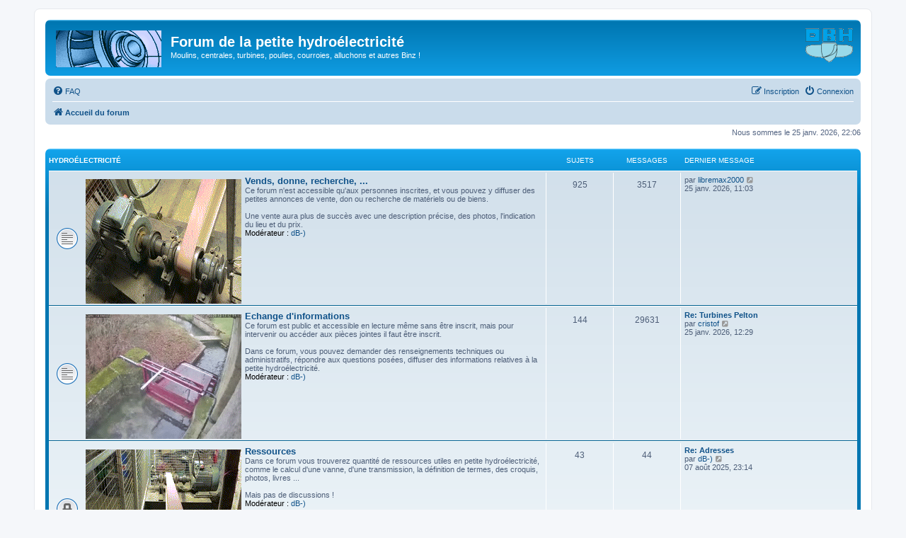

--- FILE ---
content_type: text/html; charset=UTF-8
request_url: https://dbhsarl.eu/forum/index.php?sid=4257f303803db1ee61e7c2f9ee6ea626
body_size: 16406
content:
<!DOCTYPE html>
<html dir="ltr" lang="fr">
<head>
<meta charset="utf-8" />
<meta http-equiv="X-UA-Compatible" content="IE=edge">
<meta name="viewport" content="width=device-width, initial-scale=1" />

<title>Forum de la petite hydroélectricité - Page d’accueil</title>


	<link rel="canonical" href="https://dbhsarl.eu/forum/">

<!--
	phpBB style name: prosilver
	Based on style:   prosilver (this is the default phpBB3 style)
	Original author:  Tom Beddard ( http://www.subBlue.com/ )
	Modified by:
-->

<link href="./assets/css/font-awesome.min.css?assets_version=747" rel="stylesheet">
<link href="./styles/prosilver/theme/stylesheet.css?assets_version=747" rel="stylesheet">
<link href="./styles/prosilver/theme/fr/stylesheet.css?assets_version=747" rel="stylesheet">




<!--[if lte IE 9]>
	<link href="./styles/prosilver/theme/tweaks.css?assets_version=747" rel="stylesheet">
<![endif]-->


<link href="./ext/hifikabin/rightheaderimage/styles/prosilver/theme/rightheaderimage.css?assets_version=747" rel="stylesheet" media="screen">
<link href="./ext/vse/abbc3/styles/all/theme/abbc3_common.min.css?assets_version=747" rel="stylesheet" media="screen">



</head>
<body id="phpbb" class="nojs notouch section-index ltr ">


<div id="wrap" class="wrap">
	<a id="top" class="top-anchor" accesskey="t"></a>
	<div id="page-header">
		<div class="headerbar" role="banner">
					<div class="inner">

			<div id="site-description" class="site-description">
		<a id="logo" class="logo" href="./index.php?sid=e8081ce956defb728a62ae03d7be6b52" title="Accueil du forum">
					<span class="site_logo"></span>
				</a>
				<h1>Forum de la petite hydroélectricité</h1>
				<p>Moulins, centrales, turbines, poulies, courroies, alluchons et autres Binz !</p>
				<p class="skiplink"><a href="#start_here">Accéder au contenu</a></p>
			</div>

			<div id="header-image" class="search-box rightside responsive-hide">
	<a href="http://dbhsarl.eu"><img style="border:none; max-width:149px" src="http://dbhsarl.eu/temp/logodbh.gif" class="header_image" alt="Image"></a>
</div>
						
			</div>
					</div>
				<div class="navbar" role="navigation">
	<div class="inner">

	<ul id="nav-main" class="nav-main linklist" role="menubar">

		<li id="quick-links" class="quick-links dropdown-container responsive-menu hidden" data-skip-responsive="true">
			<a href="#" class="dropdown-trigger">
				<i class="icon fa-bars fa-fw" aria-hidden="true"></i><span>Raccourcis</span>
			</a>
			<div class="dropdown">
				<div class="pointer"><div class="pointer-inner"></div></div>
				<ul class="dropdown-contents" role="menu">
					
					
										<li class="separator"></li>

									</ul>
			</div>
		</li>

				<li data-skip-responsive="true">
			<a href="/forum/app.php/help/faq?sid=e8081ce956defb728a62ae03d7be6b52" rel="help" title="Foire aux questions" role="menuitem">
				<i class="icon fa-question-circle fa-fw" aria-hidden="true"></i><span>FAQ</span>
			</a>
		</li>
						
			<li class="rightside"  data-skip-responsive="true">
			<a href="./ucp.php?mode=login&amp;redirect=index.php&amp;sid=e8081ce956defb728a62ae03d7be6b52" title="Connexion" accesskey="x" role="menuitem">
				<i class="icon fa-power-off fa-fw" aria-hidden="true"></i><span>Connexion</span>
			</a>
		</li>
					<li class="rightside" data-skip-responsive="true">
				<a href="./ucp.php?mode=register&amp;sid=e8081ce956defb728a62ae03d7be6b52" role="menuitem">
					<i class="icon fa-pencil-square-o  fa-fw" aria-hidden="true"></i><span>Inscription</span>
				</a>
			</li>
						</ul>

	<ul id="nav-breadcrumbs" class="nav-breadcrumbs linklist navlinks" role="menubar">
				
		
		<li class="breadcrumbs" itemscope itemtype="https://schema.org/BreadcrumbList">

			
							<span class="crumb" itemtype="https://schema.org/ListItem" itemprop="itemListElement" itemscope><a itemprop="item" href="./index.php?sid=e8081ce956defb728a62ae03d7be6b52" accesskey="h" data-navbar-reference="index"><i class="icon fa-home fa-fw"></i><span itemprop="name">Accueil du forum</span></a><meta itemprop="position" content="1" /></span>

			
					</li>

		
			</ul>

	</div>
</div>
	</div>

	
	<a id="start_here" class="anchor"></a>
	<div id="page-body" class="page-body" role="main">
		
		
<p class="right responsive-center time">Nous sommes le 25 janv. 2026, 22:06</p>



	
				<div class="forabg">
			<div class="inner">
			<ul class="topiclist">
				<li class="header">
										<dl class="row-item">
						<dt><div class="list-inner"><a href="./viewforum.php?f=1&amp;sid=e8081ce956defb728a62ae03d7be6b52">Hydroélectricité</a></div></dt>
						<dd class="topics">Sujets</dd>
						<dd class="posts">Messages</dd>
						<dd class="lastpost"><span>Dernier message</span></dd>
					</dl>
									</li>
			</ul>
			<ul class="topiclist forums">
		
	
	
	
			
					<li class="row">
						<dl class="row-item forum_read">
				<dt title="Aucun message non lu">
										<div class="list-inner">
																										<span class="forum-image"><img src="./photoa.gif" alt="Aucun message non lu" /></span>
																			<a href="./viewforum.php?f=3&amp;sid=e8081ce956defb728a62ae03d7be6b52" class="forumtitle">Vends, donne, recherche, ...</a>
						<br />Ce forum n'est accessible qu'aux personnes inscrites, et vous pouvez y diffuser des petites annonces de vente, don ou recherche de matériels ou de biens.<br>
<br>
Une vente aura plus de succès avec une description précise, des photos, l'indication du lieu et du prix.													<br /><strong>Modérateur :</strong> <a href="./memberlist.php?mode=viewprofile&amp;u=2&amp;sid=e8081ce956defb728a62ae03d7be6b52" class="username">dB-)</a>
												
												<div class="responsive-show" style="display: none;">
															Sujets : <strong>925</strong>
													</div>
											</div>
				</dt>
									<dd class="topics">925 <dfn>Sujets</dfn></dd>
					<dd class="posts">3517 <dfn>Messages</dfn></dd>
					<dd class="lastpost">
						<span>
																						<dfn>Dernier message</dfn>
																	par <a href="./memberlist.php?mode=viewprofile&amp;u=9604&amp;sid=e8081ce956defb728a62ae03d7be6b52" class="username">libremax2000</a>																	<a href="./viewtopic.php?p=36824&amp;sid=e8081ce956defb728a62ae03d7be6b52#p36824" title="Consulter le dernier message">
										<i class="icon fa-external-link-square fa-fw icon-lightgray icon-md" aria-hidden="true"></i><span class="sr-only">Consulter le dernier message</span>
									</a>
																<br /><time datetime="2026-01-25T10:03:10+00:00">25 janv. 2026, 11:03</time>
													</span>
					</dd>
							</dl>
					</li>
			
	
	
			
					<li class="row">
						<dl class="row-item forum_read">
				<dt title="Aucun message non lu">
										<div class="list-inner">
																										<span class="forum-image"><img src="./photob.gif" alt="Aucun message non lu" /></span>
																			<a href="./viewforum.php?f=5&amp;sid=e8081ce956defb728a62ae03d7be6b52" class="forumtitle">Echange d'informations</a>
						<br />Ce forum est public et accessible en lecture même sans être inscrit, mais pour intervenir ou accéder aux pièces jointes il faut être inscrit.<br>
<br>
Dans ce forum, vous pouvez demander des renseignements techniques ou administratifs, répondre aux questions posées, diffuser des informations relatives à la petite hydroélectricité.													<br /><strong>Modérateur :</strong> <a href="./memberlist.php?mode=viewprofile&amp;u=2&amp;sid=e8081ce956defb728a62ae03d7be6b52" class="username">dB-)</a>
												
												<div class="responsive-show" style="display: none;">
															Sujets : <strong>144</strong>
													</div>
											</div>
				</dt>
									<dd class="topics">144 <dfn>Sujets</dfn></dd>
					<dd class="posts">29631 <dfn>Messages</dfn></dd>
					<dd class="lastpost">
						<span>
																						<dfn>Dernier message</dfn>
																										<a href="./viewtopic.php?p=36825&amp;sid=e8081ce956defb728a62ae03d7be6b52#p36825" title="Re: Turbines Pelton" class="lastsubject">Re: Turbines Pelton</a> <br />
																	par <a href="./memberlist.php?mode=viewprofile&amp;u=8990&amp;sid=e8081ce956defb728a62ae03d7be6b52" class="username">cristof</a>																	<a href="./viewtopic.php?p=36825&amp;sid=e8081ce956defb728a62ae03d7be6b52#p36825" title="Consulter le dernier message">
										<i class="icon fa-external-link-square fa-fw icon-lightgray icon-md" aria-hidden="true"></i><span class="sr-only">Consulter le dernier message</span>
									</a>
																<br /><time datetime="2026-01-25T11:29:51+00:00">25 janv. 2026, 12:29</time>
													</span>
					</dd>
							</dl>
					</li>
			
	
	
			
					<li class="row">
						<dl class="row-item forum_read_locked">
				<dt title="Forum verrouillé">
										<div class="list-inner">
																										<span class="forum-image"><img src="./photoc.gif" alt="Forum verrouillé" /></span>
																			<a href="./viewforum.php?f=12&amp;sid=e8081ce956defb728a62ae03d7be6b52" class="forumtitle">Ressources</a>
						<br />Dans ce forum vous trouverez quantité de ressources utiles en petite hydroélectricité, comme le calcul d'une vanne, d'une transmission, la définition de termes, des croquis, photos, livres ...<br>
<br>
Mais pas de discussions !													<br /><strong>Modérateur :</strong> <a href="./memberlist.php?mode=viewprofile&amp;u=2&amp;sid=e8081ce956defb728a62ae03d7be6b52" class="username">dB-)</a>
												
												<div class="responsive-show" style="display: none;">
															Sujets : <strong>43</strong>
													</div>
											</div>
				</dt>
									<dd class="topics">43 <dfn>Sujets</dfn></dd>
					<dd class="posts">44 <dfn>Messages</dfn></dd>
					<dd class="lastpost">
						<span>
																						<dfn>Dernier message</dfn>
																										<a href="./viewtopic.php?p=36509&amp;sid=e8081ce956defb728a62ae03d7be6b52#p36509" title="Re: Adresses" class="lastsubject">Re: Adresses</a> <br />
																	par <a href="./memberlist.php?mode=viewprofile&amp;u=2&amp;sid=e8081ce956defb728a62ae03d7be6b52" class="username">dB-)</a>																	<a href="./viewtopic.php?p=36509&amp;sid=e8081ce956defb728a62ae03d7be6b52#p36509" title="Consulter le dernier message">
										<i class="icon fa-external-link-square fa-fw icon-lightgray icon-md" aria-hidden="true"></i><span class="sr-only">Consulter le dernier message</span>
									</a>
																<br /><time datetime="2025-08-07T21:14:32+00:00">07 août 2025, 23:14</time>
													</span>
					</dd>
							</dl>
					</li>
			
				</ul>

			</div>
		</div>
		


	<form method="post" action="./ucp.php?mode=login&amp;sid=e8081ce956defb728a62ae03d7be6b52" class="headerspace">
	<h3><a href="./ucp.php?mode=login&amp;redirect=index.php&amp;sid=e8081ce956defb728a62ae03d7be6b52">Connexion</a>&nbsp; &bull; &nbsp;<a href="./ucp.php?mode=register&amp;sid=e8081ce956defb728a62ae03d7be6b52">Inscription</a></h3>
		<fieldset class="quick-login">
			<label for="username"><span>Nom d’utilisateur :</span> <input type="text" tabindex="1" name="username" id="username" size="10" class="inputbox" title="Nom d’utilisateur" autocomplete="username" /></label>
			<label for="password"><span>Mot de passe :</span> <input type="password" tabindex="2" name="password" id="password" size="10" class="inputbox" title="Mot de passe" autocomplete="current-password" /></label>
							<a href="/forum/app.php/user/forgot_password?sid=e8081ce956defb728a62ae03d7be6b52">J’ai oublié mon mot de passe</a>
										<span class="responsive-hide">|</span> <label for="autologin">Se souvenir de moi <input type="checkbox" tabindex="4" name="autologin" id="autologin" /></label>
						<input type="submit" tabindex="5" name="login" value="Connexion" class="button2" />
			<input type="hidden" name="redirect" value="./index.php?sid=e8081ce956defb728a62ae03d7be6b52" />
<input type="hidden" name="creation_time" value="1769375161" />
<input type="hidden" name="form_token" value="03b8c86328dd54c678e82ccf071ed18bb499579e" />

			
		</fieldset>
	</form>


	<div class="stat-block online-list">
		<h3>Qui est en ligne ?</h3>		<p>
						Au total, il y a <strong>8</strong> utilisateurs en ligne :: 2 inscrits, 0 invisible et 6 invités (selon le nombre d’utilisateurs actifs de la dernière minute)<br />Le nombre maximal d’utilisateurs en ligne simultanément a été de <strong>1065</strong> le 06 oct. 2025, 23:05<br /> 
								</p>
	</div>



	<div class="stat-block statistics">
		<h3>Statistiques</h3>
		<p>
						<strong>34594</strong> messages &bull; <strong>1135</strong> sujets &bull; <strong>1017</strong> membres &bull; Notre membre le plus récent est <strong><a href="./memberlist.php?mode=viewprofile&amp;u=10132&amp;sid=e8081ce956defb728a62ae03d7be6b52" class="username">Matthieu_mpb</a></strong>
					</p>
	</div>


			</div>


<div id="page-footer" class="page-footer" role="contentinfo">
	<div class="navbar" role="navigation">
	<div class="inner">

	<ul id="nav-footer" class="nav-footer linklist" role="menubar">
		<li class="breadcrumbs">
									<span class="crumb"><a href="./index.php?sid=e8081ce956defb728a62ae03d7be6b52" data-navbar-reference="index"><i class="icon fa-home fa-fw" aria-hidden="true"></i><span>Accueil du forum</span></a></span>					</li>
		
				<li class="rightside">Fuseau horaire sur <span title="Europe/Paris">UTC+01:00</span></li>
							<li class="rightside">
				<a href="/forum/app.php/user/delete_cookies?sid=e8081ce956defb728a62ae03d7be6b52" data-ajax="true" data-refresh="true" role="menuitem">
					<i class="icon fa-trash fa-fw" aria-hidden="true"></i><span>Supprimer les cookies</span>
				</a>
			</li>
														</ul>

	</div>
</div>

	<div class="copyright">
				<p class="footer-row">
			<span class="footer-copyright">Développé par <a href="https://www.phpbb.com/">phpBB</a>&reg; Forum Software &copy; phpBB Limited</span>
		</p>
				<p class="footer-row">
			<span class="footer-copyright"><a href="https://www.phpbb.com/customise/db/translation/french/">Traduction française officielle</a> &copy; <a href="https://www.qiaeru.com">Qiaeru</a></span>
		</p>
						<p class="footer-row" role="menu">
			<a class="footer-link" href="./ucp.php?mode=privacy&amp;sid=e8081ce956defb728a62ae03d7be6b52" title="Confidentialité" role="menuitem">
				<span class="footer-link-text">Confidentialité</span>
			</a>
			|
			<a class="footer-link" href="./ucp.php?mode=terms&amp;sid=e8081ce956defb728a62ae03d7be6b52" title="Conditions" role="menuitem">
				<span class="footer-link-text">Conditions</span>
			</a>
		</p>
					</div>

	<div id="darkenwrapper" class="darkenwrapper" data-ajax-error-title="Erreur AJAX" data-ajax-error-text="Une erreur est survenue lors du traitement de votre requête." data-ajax-error-text-abort="La requête a été interrompue par l’utilisateur." data-ajax-error-text-timeout="Votre requête a expiré prématurément. Veuillez réessayer." data-ajax-error-text-parsererror="Une erreur est survenue lors du traitement de votre requête et le serveur a renvoyé une réponse invalide.">
		<div id="darken" class="darken">&nbsp;</div>
	</div>

	<div id="phpbb_alert" class="phpbb_alert" data-l-err="Erreur" data-l-timeout-processing-req="Le délai a été dépassé.">
		<a href="#" class="alert_close">
			<i class="icon fa-times-circle fa-fw" aria-hidden="true"></i>
		</a>
		<h3 class="alert_title">&nbsp;</h3><p class="alert_text"></p>
	</div>
	<div id="phpbb_confirm" class="phpbb_alert">
		<a href="#" class="alert_close">
			<i class="icon fa-times-circle fa-fw" aria-hidden="true"></i>
		</a>
		<div class="alert_text"></div>
	</div>
</div>

</div>

<div>
	<a id="bottom" class="anchor" accesskey="z"></a>
	</div>

<script src="./assets/javascript/jquery-3.7.1.min.js?assets_version=747"></script>
<script src="./assets/javascript/core.js?assets_version=747"></script>



<script src="./ext/hifikabin/rightheaderimage/styles/prosilver/template/js/newtab.js?assets_version=747"></script>
<script src="./styles/prosilver/template/forum_fn.js?assets_version=747"></script>
<script src="./styles/prosilver/template/ajax.js?assets_version=747"></script>
<script src="./ext/vse/abbc3/styles/all/template/js/abbc3.min.js?assets_version=747"></script>



</body>
</html>
